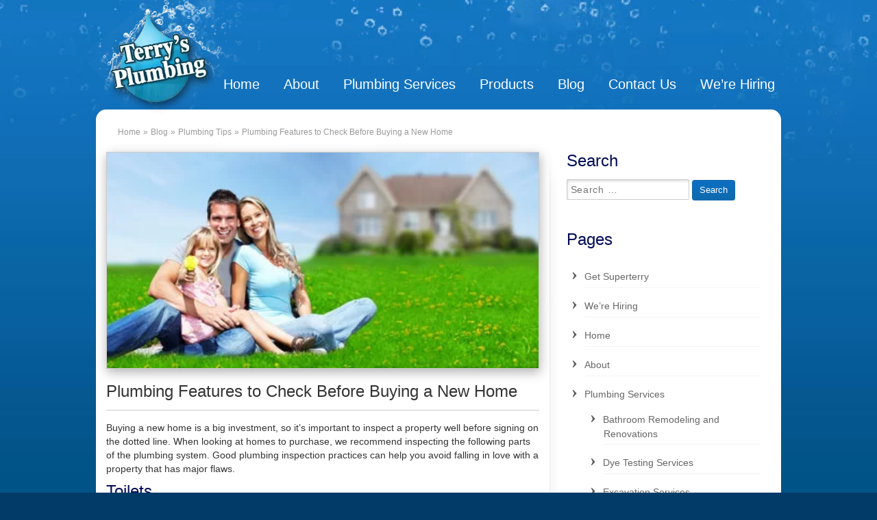

--- FILE ---
content_type: text/html; charset=UTF-8
request_url: https://www.superterry.com/plumbing-features-to-check-before-buying-a-new-home/
body_size: 12453
content:
<!DOCTYPE html>
<html lang="en-US">
  <head><style>img.lazy{min-height:1px}</style><link href="https://www.superterry.com/wp-content/plugins/w3-total-cache/pub/js/lazyload.min.js" as="script">
    <title>Plumbing Features to Check Before Buying a New Home | Terry&#039;s Plumbing</title>
    <meta charset="UTF-8" />
    <meta http-equiv="X-UA-Compatible" content="IE=edge">
		<meta name="viewport" content="width=device-width, initial-scale=1.0">
		<link rel="pingback" href="https://www.superterry.com/xmlrpc.php" />
    
<!-- MapPress Easy Google Maps Version:2.95.3 (https://www.mappresspro.com) -->
<meta name='robots' content='index, follow, max-image-preview:large, max-snippet:-1, max-video-preview:-1' />
	<style>img:is([sizes="auto" i], [sizes^="auto," i]) { contain-intrinsic-size: 3000px 1500px }</style>
	
	<!-- This site is optimized with the Yoast SEO plugin v26.4 - https://yoast.com/wordpress/plugins/seo/ -->
	<title>Plumbing Features to Check Before Buying a New Home | Terry&#039;s Plumbing</title>
	<meta name="description" content="Before you buy a home, it&#039;s a good idea to get the plumbing inspected. These tips will help you check the plumbing in a house you&#039;re thinking about buying." />
	<link rel="canonical" href="https://www.superterry.com/plumbing-features-to-check-before-buying-a-new-home/" />
	<meta name="twitter:label1" content="Written by" />
	<meta name="twitter:data1" content="Jason Mertz" />
	<meta name="twitter:label2" content="Est. reading time" />
	<meta name="twitter:data2" content="3 minutes" />
	<script type="application/ld+json" class="yoast-schema-graph">{"@context":"https://schema.org","@graph":[{"@type":"Article","@id":"https://www.superterry.com/plumbing-features-to-check-before-buying-a-new-home/#article","isPartOf":{"@id":"https://www.superterry.com/plumbing-features-to-check-before-buying-a-new-home/"},"author":{"name":"Jason Mertz","@id":"https://www.superterry.com/#/schema/person/47d8f6b875ce44f234038f26d69781fe"},"headline":"Plumbing Features to Check Before Buying a New Home","datePublished":"2016-09-13T17:00:00+00:00","dateModified":"2017-06-19T03:07:19+00:00","mainEntityOfPage":{"@id":"https://www.superterry.com/plumbing-features-to-check-before-buying-a-new-home/"},"wordCount":594,"publisher":{"@id":"https://www.superterry.com/#organization"},"image":{"@id":"https://www.superterry.com/plumbing-features-to-check-before-buying-a-new-home/#primaryimage"},"thumbnailUrl":"https://www.superterry.com/wp-content/uploads/2016/09/TP-new-homeowners.jpg","articleSection":["Plumbing Tips"],"inLanguage":"en-US"},{"@type":"WebPage","@id":"https://www.superterry.com/plumbing-features-to-check-before-buying-a-new-home/","url":"https://www.superterry.com/plumbing-features-to-check-before-buying-a-new-home/","name":"Plumbing Features to Check Before Buying a New Home | Terry&#039;s Plumbing","isPartOf":{"@id":"https://www.superterry.com/#website"},"primaryImageOfPage":{"@id":"https://www.superterry.com/plumbing-features-to-check-before-buying-a-new-home/#primaryimage"},"image":{"@id":"https://www.superterry.com/plumbing-features-to-check-before-buying-a-new-home/#primaryimage"},"thumbnailUrl":"https://www.superterry.com/wp-content/uploads/2016/09/TP-new-homeowners.jpg","datePublished":"2016-09-13T17:00:00+00:00","dateModified":"2017-06-19T03:07:19+00:00","description":"Before you buy a home, it's a good idea to get the plumbing inspected. These tips will help you check the plumbing in a house you're thinking about buying.","breadcrumb":{"@id":"https://www.superterry.com/plumbing-features-to-check-before-buying-a-new-home/#breadcrumb"},"inLanguage":"en-US","potentialAction":[{"@type":"ReadAction","target":["https://www.superterry.com/plumbing-features-to-check-before-buying-a-new-home/"]}]},{"@type":"ImageObject","inLanguage":"en-US","@id":"https://www.superterry.com/plumbing-features-to-check-before-buying-a-new-home/#primaryimage","url":"https://www.superterry.com/wp-content/uploads/2016/09/TP-new-homeowners.jpg","contentUrl":"https://www.superterry.com/wp-content/uploads/2016/09/TP-new-homeowners.jpg","width":400,"height":200},{"@type":"BreadcrumbList","@id":"https://www.superterry.com/plumbing-features-to-check-before-buying-a-new-home/#breadcrumb","itemListElement":[{"@type":"ListItem","position":1,"name":"Blog","item":"https://www.superterry.com/news/"},{"@type":"ListItem","position":2,"name":"Plumbing Features to Check Before Buying a New Home"}]},{"@type":"WebSite","@id":"https://www.superterry.com/#website","url":"https://www.superterry.com/","name":"Terry&#039;s Plumbing","description":"","publisher":{"@id":"https://www.superterry.com/#organization"},"potentialAction":[{"@type":"SearchAction","target":{"@type":"EntryPoint","urlTemplate":"https://www.superterry.com/?s={search_term_string}"},"query-input":{"@type":"PropertyValueSpecification","valueRequired":true,"valueName":"search_term_string"}}],"inLanguage":"en-US"},{"@type":"Organization","@id":"https://www.superterry.com/#organization","name":"Terry's Plumbing Inc.","url":"https://www.superterry.com/","logo":{"@type":"ImageObject","inLanguage":"en-US","@id":"https://www.superterry.com/#/schema/logo/image/","url":"https://www.superterry.com/wp-content/uploads/2015/03/Terrys-Plumbing-Logo2.png","contentUrl":"https://www.superterry.com/wp-content/uploads/2015/03/Terrys-Plumbing-Logo2.png","width":322,"height":202,"caption":"Terry's Plumbing Inc."},"image":{"@id":"https://www.superterry.com/#/schema/logo/image/"},"sameAs":["https://www.facebook.com/Superterry11","https://x.com/superterrypgh"]},{"@type":"Person","@id":"https://www.superterry.com/#/schema/person/47d8f6b875ce44f234038f26d69781fe","name":"Jason Mertz","image":{"@type":"ImageObject","inLanguage":"en-US","@id":"https://www.superterry.com/#/schema/person/image/","url":"https://secure.gravatar.com/avatar/3fde909c5c5b9f4306c7187372075a8821e37d214fc5840262950bd24806e287?s=96&d=mm&r=g","contentUrl":"https://secure.gravatar.com/avatar/3fde909c5c5b9f4306c7187372075a8821e37d214fc5840262950bd24806e287?s=96&d=mm&r=g","caption":"Jason Mertz"},"sameAs":["https://www.superterry.com"],"url":"https://www.superterry.com/author/jason-mertz/"}]}</script>
	<!-- / Yoast SEO plugin. -->


<link rel='dns-prefetch' href='//maxcdn.bootstrapcdn.com' />
<link rel="alternate" type="application/rss+xml" title="Terry&#039;s Plumbing &raquo; Feed" href="https://www.superterry.com/feed/" />
<link rel="alternate" type="application/rss+xml" title="Terry&#039;s Plumbing &raquo; Comments Feed" href="https://www.superterry.com/comments/feed/" />
<script type="text/javascript" id="wpp-js" src="https://www.superterry.com/wp-content/plugins/wordpress-popular-posts/assets/js/wpp.min.js?ver=7.3.6" data-sampling="0" data-sampling-rate="100" data-api-url="https://www.superterry.com/wp-json/wordpress-popular-posts" data-post-id="1820" data-token="b4fd0e3d07" data-lang="0" data-debug="0"></script>
		<!-- This site uses the Google Analytics by MonsterInsights plugin v9.10.0 - Using Analytics tracking - https://www.monsterinsights.com/ -->
		<!-- Note: MonsterInsights is not currently configured on this site. The site owner needs to authenticate with Google Analytics in the MonsterInsights settings panel. -->
					<!-- No tracking code set -->
				<!-- / Google Analytics by MonsterInsights -->
		<script type="text/javascript">
/* <![CDATA[ */
window._wpemojiSettings = {"baseUrl":"https:\/\/s.w.org\/images\/core\/emoji\/16.0.1\/72x72\/","ext":".png","svgUrl":"https:\/\/s.w.org\/images\/core\/emoji\/16.0.1\/svg\/","svgExt":".svg","source":{"concatemoji":"https:\/\/www.superterry.com\/wp-includes\/js\/wp-emoji-release.min.js?ver=6.8.3"}};
/*! This file is auto-generated */
!function(s,n){var o,i,e;function c(e){try{var t={supportTests:e,timestamp:(new Date).valueOf()};sessionStorage.setItem(o,JSON.stringify(t))}catch(e){}}function p(e,t,n){e.clearRect(0,0,e.canvas.width,e.canvas.height),e.fillText(t,0,0);var t=new Uint32Array(e.getImageData(0,0,e.canvas.width,e.canvas.height).data),a=(e.clearRect(0,0,e.canvas.width,e.canvas.height),e.fillText(n,0,0),new Uint32Array(e.getImageData(0,0,e.canvas.width,e.canvas.height).data));return t.every(function(e,t){return e===a[t]})}function u(e,t){e.clearRect(0,0,e.canvas.width,e.canvas.height),e.fillText(t,0,0);for(var n=e.getImageData(16,16,1,1),a=0;a<n.data.length;a++)if(0!==n.data[a])return!1;return!0}function f(e,t,n,a){switch(t){case"flag":return n(e,"\ud83c\udff3\ufe0f\u200d\u26a7\ufe0f","\ud83c\udff3\ufe0f\u200b\u26a7\ufe0f")?!1:!n(e,"\ud83c\udde8\ud83c\uddf6","\ud83c\udde8\u200b\ud83c\uddf6")&&!n(e,"\ud83c\udff4\udb40\udc67\udb40\udc62\udb40\udc65\udb40\udc6e\udb40\udc67\udb40\udc7f","\ud83c\udff4\u200b\udb40\udc67\u200b\udb40\udc62\u200b\udb40\udc65\u200b\udb40\udc6e\u200b\udb40\udc67\u200b\udb40\udc7f");case"emoji":return!a(e,"\ud83e\udedf")}return!1}function g(e,t,n,a){var r="undefined"!=typeof WorkerGlobalScope&&self instanceof WorkerGlobalScope?new OffscreenCanvas(300,150):s.createElement("canvas"),o=r.getContext("2d",{willReadFrequently:!0}),i=(o.textBaseline="top",o.font="600 32px Arial",{});return e.forEach(function(e){i[e]=t(o,e,n,a)}),i}function t(e){var t=s.createElement("script");t.src=e,t.defer=!0,s.head.appendChild(t)}"undefined"!=typeof Promise&&(o="wpEmojiSettingsSupports",i=["flag","emoji"],n.supports={everything:!0,everythingExceptFlag:!0},e=new Promise(function(e){s.addEventListener("DOMContentLoaded",e,{once:!0})}),new Promise(function(t){var n=function(){try{var e=JSON.parse(sessionStorage.getItem(o));if("object"==typeof e&&"number"==typeof e.timestamp&&(new Date).valueOf()<e.timestamp+604800&&"object"==typeof e.supportTests)return e.supportTests}catch(e){}return null}();if(!n){if("undefined"!=typeof Worker&&"undefined"!=typeof OffscreenCanvas&&"undefined"!=typeof URL&&URL.createObjectURL&&"undefined"!=typeof Blob)try{var e="postMessage("+g.toString()+"("+[JSON.stringify(i),f.toString(),p.toString(),u.toString()].join(",")+"));",a=new Blob([e],{type:"text/javascript"}),r=new Worker(URL.createObjectURL(a),{name:"wpTestEmojiSupports"});return void(r.onmessage=function(e){c(n=e.data),r.terminate(),t(n)})}catch(e){}c(n=g(i,f,p,u))}t(n)}).then(function(e){for(var t in e)n.supports[t]=e[t],n.supports.everything=n.supports.everything&&n.supports[t],"flag"!==t&&(n.supports.everythingExceptFlag=n.supports.everythingExceptFlag&&n.supports[t]);n.supports.everythingExceptFlag=n.supports.everythingExceptFlag&&!n.supports.flag,n.DOMReady=!1,n.readyCallback=function(){n.DOMReady=!0}}).then(function(){return e}).then(function(){var e;n.supports.everything||(n.readyCallback(),(e=n.source||{}).concatemoji?t(e.concatemoji):e.wpemoji&&e.twemoji&&(t(e.twemoji),t(e.wpemoji)))}))}((window,document),window._wpemojiSettings);
/* ]]> */
</script>
<link rel='stylesheet' id='responsive_block_editor_addons-style-css-css' href='https://www.superterry.com/wp-content/plugins/responsive-block-editor-addons/dist/responsive-block-editor-addons-style.css?ver=1761909380' type='text/css' media='all' />
<link rel='stylesheet' id='bootstrap-style-css' href='https://www.superterry.com/wp-content/themes/terryplumbing/css/bootstrap.min.css?ver=6.8.3' type='text/css' media='all' />
<link rel='stylesheet' id='font-awesome-style-css' href='https://maxcdn.bootstrapcdn.com/font-awesome/4.7.0/css/font-awesome.min.css?ver=6.8.3' type='text/css' media='all' />
<link rel='stylesheet' id='main-style-css' href='https://www.superterry.com/wp-content/themes/terryplumbing/style.css?ver=6.8.3' type='text/css' media='all' />
<style id='wp-emoji-styles-inline-css' type='text/css'>

	img.wp-smiley, img.emoji {
		display: inline !important;
		border: none !important;
		box-shadow: none !important;
		height: 1em !important;
		width: 1em !important;
		margin: 0 0.07em !important;
		vertical-align: -0.1em !important;
		background: none !important;
		padding: 0 !important;
	}
</style>
<link rel='stylesheet' id='wp-block-library-css' href='https://www.superterry.com/wp-includes/css/dist/block-library/style.min.css?ver=6.8.3' type='text/css' media='all' />
<style id='classic-theme-styles-inline-css' type='text/css'>
/*! This file is auto-generated */
.wp-block-button__link{color:#fff;background-color:#32373c;border-radius:9999px;box-shadow:none;text-decoration:none;padding:calc(.667em + 2px) calc(1.333em + 2px);font-size:1.125em}.wp-block-file__button{background:#32373c;color:#fff;text-decoration:none}
</style>
<link rel='stylesheet' id='mappress-leaflet-css' href='https://www.superterry.com/wp-content/plugins/mappress-google-maps-for-wordpress/lib/leaflet/leaflet.css?ver=1.7.1' type='text/css' media='all' />
<link rel='stylesheet' id='mappress-css' href='https://www.superterry.com/wp-content/plugins/mappress-google-maps-for-wordpress/css/mappress.css?ver=2.95.3' type='text/css' media='all' />
<link rel='stylesheet' id='animation.css-css' href='https://www.superterry.com/wp-content/plugins/responsive-block-editor-addons/dist/css/animation.css?ver=1761909380' type='text/css' media='all' />
<link rel='stylesheet' id='dashicons-css' href='https://www.superterry.com/wp-includes/css/dashicons.min.css?ver=6.8.3' type='text/css' media='all' />
<style id='global-styles-inline-css' type='text/css'>
:root{--wp--preset--aspect-ratio--square: 1;--wp--preset--aspect-ratio--4-3: 4/3;--wp--preset--aspect-ratio--3-4: 3/4;--wp--preset--aspect-ratio--3-2: 3/2;--wp--preset--aspect-ratio--2-3: 2/3;--wp--preset--aspect-ratio--16-9: 16/9;--wp--preset--aspect-ratio--9-16: 9/16;--wp--preset--color--black: #000000;--wp--preset--color--cyan-bluish-gray: #abb8c3;--wp--preset--color--white: #ffffff;--wp--preset--color--pale-pink: #f78da7;--wp--preset--color--vivid-red: #cf2e2e;--wp--preset--color--luminous-vivid-orange: #ff6900;--wp--preset--color--luminous-vivid-amber: #fcb900;--wp--preset--color--light-green-cyan: #7bdcb5;--wp--preset--color--vivid-green-cyan: #00d084;--wp--preset--color--pale-cyan-blue: #8ed1fc;--wp--preset--color--vivid-cyan-blue: #0693e3;--wp--preset--color--vivid-purple: #9b51e0;--wp--preset--gradient--vivid-cyan-blue-to-vivid-purple: linear-gradient(135deg,rgba(6,147,227,1) 0%,rgb(155,81,224) 100%);--wp--preset--gradient--light-green-cyan-to-vivid-green-cyan: linear-gradient(135deg,rgb(122,220,180) 0%,rgb(0,208,130) 100%);--wp--preset--gradient--luminous-vivid-amber-to-luminous-vivid-orange: linear-gradient(135deg,rgba(252,185,0,1) 0%,rgba(255,105,0,1) 100%);--wp--preset--gradient--luminous-vivid-orange-to-vivid-red: linear-gradient(135deg,rgba(255,105,0,1) 0%,rgb(207,46,46) 100%);--wp--preset--gradient--very-light-gray-to-cyan-bluish-gray: linear-gradient(135deg,rgb(238,238,238) 0%,rgb(169,184,195) 100%);--wp--preset--gradient--cool-to-warm-spectrum: linear-gradient(135deg,rgb(74,234,220) 0%,rgb(151,120,209) 20%,rgb(207,42,186) 40%,rgb(238,44,130) 60%,rgb(251,105,98) 80%,rgb(254,248,76) 100%);--wp--preset--gradient--blush-light-purple: linear-gradient(135deg,rgb(255,206,236) 0%,rgb(152,150,240) 100%);--wp--preset--gradient--blush-bordeaux: linear-gradient(135deg,rgb(254,205,165) 0%,rgb(254,45,45) 50%,rgb(107,0,62) 100%);--wp--preset--gradient--luminous-dusk: linear-gradient(135deg,rgb(255,203,112) 0%,rgb(199,81,192) 50%,rgb(65,88,208) 100%);--wp--preset--gradient--pale-ocean: linear-gradient(135deg,rgb(255,245,203) 0%,rgb(182,227,212) 50%,rgb(51,167,181) 100%);--wp--preset--gradient--electric-grass: linear-gradient(135deg,rgb(202,248,128) 0%,rgb(113,206,126) 100%);--wp--preset--gradient--midnight: linear-gradient(135deg,rgb(2,3,129) 0%,rgb(40,116,252) 100%);--wp--preset--font-size--small: 13px;--wp--preset--font-size--medium: 20px;--wp--preset--font-size--large: 36px;--wp--preset--font-size--x-large: 42px;--wp--preset--spacing--20: 0.44rem;--wp--preset--spacing--30: 0.67rem;--wp--preset--spacing--40: 1rem;--wp--preset--spacing--50: 1.5rem;--wp--preset--spacing--60: 2.25rem;--wp--preset--spacing--70: 3.38rem;--wp--preset--spacing--80: 5.06rem;--wp--preset--shadow--natural: 6px 6px 9px rgba(0, 0, 0, 0.2);--wp--preset--shadow--deep: 12px 12px 50px rgba(0, 0, 0, 0.4);--wp--preset--shadow--sharp: 6px 6px 0px rgba(0, 0, 0, 0.2);--wp--preset--shadow--outlined: 6px 6px 0px -3px rgba(255, 255, 255, 1), 6px 6px rgba(0, 0, 0, 1);--wp--preset--shadow--crisp: 6px 6px 0px rgba(0, 0, 0, 1);}:where(.is-layout-flex){gap: 0.5em;}:where(.is-layout-grid){gap: 0.5em;}body .is-layout-flex{display: flex;}.is-layout-flex{flex-wrap: wrap;align-items: center;}.is-layout-flex > :is(*, div){margin: 0;}body .is-layout-grid{display: grid;}.is-layout-grid > :is(*, div){margin: 0;}:where(.wp-block-columns.is-layout-flex){gap: 2em;}:where(.wp-block-columns.is-layout-grid){gap: 2em;}:where(.wp-block-post-template.is-layout-flex){gap: 1.25em;}:where(.wp-block-post-template.is-layout-grid){gap: 1.25em;}.has-black-color{color: var(--wp--preset--color--black) !important;}.has-cyan-bluish-gray-color{color: var(--wp--preset--color--cyan-bluish-gray) !important;}.has-white-color{color: var(--wp--preset--color--white) !important;}.has-pale-pink-color{color: var(--wp--preset--color--pale-pink) !important;}.has-vivid-red-color{color: var(--wp--preset--color--vivid-red) !important;}.has-luminous-vivid-orange-color{color: var(--wp--preset--color--luminous-vivid-orange) !important;}.has-luminous-vivid-amber-color{color: var(--wp--preset--color--luminous-vivid-amber) !important;}.has-light-green-cyan-color{color: var(--wp--preset--color--light-green-cyan) !important;}.has-vivid-green-cyan-color{color: var(--wp--preset--color--vivid-green-cyan) !important;}.has-pale-cyan-blue-color{color: var(--wp--preset--color--pale-cyan-blue) !important;}.has-vivid-cyan-blue-color{color: var(--wp--preset--color--vivid-cyan-blue) !important;}.has-vivid-purple-color{color: var(--wp--preset--color--vivid-purple) !important;}.has-black-background-color{background-color: var(--wp--preset--color--black) !important;}.has-cyan-bluish-gray-background-color{background-color: var(--wp--preset--color--cyan-bluish-gray) !important;}.has-white-background-color{background-color: var(--wp--preset--color--white) !important;}.has-pale-pink-background-color{background-color: var(--wp--preset--color--pale-pink) !important;}.has-vivid-red-background-color{background-color: var(--wp--preset--color--vivid-red) !important;}.has-luminous-vivid-orange-background-color{background-color: var(--wp--preset--color--luminous-vivid-orange) !important;}.has-luminous-vivid-amber-background-color{background-color: var(--wp--preset--color--luminous-vivid-amber) !important;}.has-light-green-cyan-background-color{background-color: var(--wp--preset--color--light-green-cyan) !important;}.has-vivid-green-cyan-background-color{background-color: var(--wp--preset--color--vivid-green-cyan) !important;}.has-pale-cyan-blue-background-color{background-color: var(--wp--preset--color--pale-cyan-blue) !important;}.has-vivid-cyan-blue-background-color{background-color: var(--wp--preset--color--vivid-cyan-blue) !important;}.has-vivid-purple-background-color{background-color: var(--wp--preset--color--vivid-purple) !important;}.has-black-border-color{border-color: var(--wp--preset--color--black) !important;}.has-cyan-bluish-gray-border-color{border-color: var(--wp--preset--color--cyan-bluish-gray) !important;}.has-white-border-color{border-color: var(--wp--preset--color--white) !important;}.has-pale-pink-border-color{border-color: var(--wp--preset--color--pale-pink) !important;}.has-vivid-red-border-color{border-color: var(--wp--preset--color--vivid-red) !important;}.has-luminous-vivid-orange-border-color{border-color: var(--wp--preset--color--luminous-vivid-orange) !important;}.has-luminous-vivid-amber-border-color{border-color: var(--wp--preset--color--luminous-vivid-amber) !important;}.has-light-green-cyan-border-color{border-color: var(--wp--preset--color--light-green-cyan) !important;}.has-vivid-green-cyan-border-color{border-color: var(--wp--preset--color--vivid-green-cyan) !important;}.has-pale-cyan-blue-border-color{border-color: var(--wp--preset--color--pale-cyan-blue) !important;}.has-vivid-cyan-blue-border-color{border-color: var(--wp--preset--color--vivid-cyan-blue) !important;}.has-vivid-purple-border-color{border-color: var(--wp--preset--color--vivid-purple) !important;}.has-vivid-cyan-blue-to-vivid-purple-gradient-background{background: var(--wp--preset--gradient--vivid-cyan-blue-to-vivid-purple) !important;}.has-light-green-cyan-to-vivid-green-cyan-gradient-background{background: var(--wp--preset--gradient--light-green-cyan-to-vivid-green-cyan) !important;}.has-luminous-vivid-amber-to-luminous-vivid-orange-gradient-background{background: var(--wp--preset--gradient--luminous-vivid-amber-to-luminous-vivid-orange) !important;}.has-luminous-vivid-orange-to-vivid-red-gradient-background{background: var(--wp--preset--gradient--luminous-vivid-orange-to-vivid-red) !important;}.has-very-light-gray-to-cyan-bluish-gray-gradient-background{background: var(--wp--preset--gradient--very-light-gray-to-cyan-bluish-gray) !important;}.has-cool-to-warm-spectrum-gradient-background{background: var(--wp--preset--gradient--cool-to-warm-spectrum) !important;}.has-blush-light-purple-gradient-background{background: var(--wp--preset--gradient--blush-light-purple) !important;}.has-blush-bordeaux-gradient-background{background: var(--wp--preset--gradient--blush-bordeaux) !important;}.has-luminous-dusk-gradient-background{background: var(--wp--preset--gradient--luminous-dusk) !important;}.has-pale-ocean-gradient-background{background: var(--wp--preset--gradient--pale-ocean) !important;}.has-electric-grass-gradient-background{background: var(--wp--preset--gradient--electric-grass) !important;}.has-midnight-gradient-background{background: var(--wp--preset--gradient--midnight) !important;}.has-small-font-size{font-size: var(--wp--preset--font-size--small) !important;}.has-medium-font-size{font-size: var(--wp--preset--font-size--medium) !important;}.has-large-font-size{font-size: var(--wp--preset--font-size--large) !important;}.has-x-large-font-size{font-size: var(--wp--preset--font-size--x-large) !important;}
:where(.wp-block-post-template.is-layout-flex){gap: 1.25em;}:where(.wp-block-post-template.is-layout-grid){gap: 1.25em;}
:where(.wp-block-columns.is-layout-flex){gap: 2em;}:where(.wp-block-columns.is-layout-grid){gap: 2em;}
:root :where(.wp-block-pullquote){font-size: 1.5em;line-height: 1.6;}
</style>
<link rel='stylesheet' id='wordpress-popular-posts-css-css' href='https://www.superterry.com/wp-content/plugins/wordpress-popular-posts/assets/css/wpp.css?ver=7.3.6' type='text/css' media='all' />
<link rel='stylesheet' id='recent-posts-widget-with-thumbnails-public-style-css' href='https://www.superterry.com/wp-content/plugins/recent-posts-widget-with-thumbnails/public.css?ver=7.1.1' type='text/css' media='all' />
<link rel='stylesheet' id='wp-pagenavi-css' href='https://www.superterry.com/wp-content/plugins/wp-pagenavi/pagenavi-css.css?ver=2.70' type='text/css' media='all' />
<script type="text/javascript" src="https://www.superterry.com/wp-includes/js/jquery/jquery.min.js?ver=3.7.1" id="jquery-core-js"></script>
<script type="text/javascript" src="https://www.superterry.com/wp-includes/js/jquery/jquery-migrate.min.js?ver=3.4.1" id="jquery-migrate-js"></script>
<link rel="https://api.w.org/" href="https://www.superterry.com/wp-json/" /><link rel="alternate" title="JSON" type="application/json" href="https://www.superterry.com/wp-json/wp/v2/posts/1820" /><link rel="EditURI" type="application/rsd+xml" title="RSD" href="https://www.superterry.com/xmlrpc.php?rsd" />
<meta name="generator" content="WordPress 6.8.3" />
<link rel='shortlink' href='https://www.superterry.com/?p=1820' />
<link rel="alternate" title="oEmbed (JSON)" type="application/json+oembed" href="https://www.superterry.com/wp-json/oembed/1.0/embed?url=https%3A%2F%2Fwww.superterry.com%2Fplumbing-features-to-check-before-buying-a-new-home%2F" />
<link rel="alternate" title="oEmbed (XML)" type="text/xml+oembed" href="https://www.superterry.com/wp-json/oembed/1.0/embed?url=https%3A%2F%2Fwww.superterry.com%2Fplumbing-features-to-check-before-buying-a-new-home%2F&#038;format=xml" />
<!-- Google tag (gtag.js) -->
<script async src="https://www.googletagmanager.com/gtag/js?id=AW-11418135674"></script>
<script>
  window.dataLayer = window.dataLayer || [];
  function gtag(){dataLayer.push(arguments);}
  gtag('js', new Date());

  gtag('config', 'AW-11418135674');
</script>
<!-- Google tag (gtag.js) -->
<script async src="https://www.googletagmanager.com/gtag/js?id=G-LP2JX7FGHZ"></script>
<script>
  window.dataLayer = window.dataLayer || [];
  function gtag(){dataLayer.push(arguments);}
  gtag('js', new Date());

  gtag('config', 'G-LP2JX7FGHZ');
</script>            <style id="wpp-loading-animation-styles">@-webkit-keyframes bgslide{from{background-position-x:0}to{background-position-x:-200%}}@keyframes bgslide{from{background-position-x:0}to{background-position-x:-200%}}.wpp-widget-block-placeholder,.wpp-shortcode-placeholder{margin:0 auto;width:60px;height:3px;background:#dd3737;background:linear-gradient(90deg,#dd3737 0%,#571313 10%,#dd3737 100%);background-size:200% auto;border-radius:3px;-webkit-animation:bgslide 1s infinite linear;animation:bgslide 1s infinite linear}</style>
            <link rel="preconnect" href="https://fonts.googleapis.com">
<link rel="preconnect" href="https://fonts.gstatic.com" crossorigin>
<link href="https://fonts.googleapis.com/css2?family=Poppins:ital,wght@0,100;0,200;0,300;0,400;0,500;0,600;0,700;0,900;1,100;1,200;1,300;1,400;1,500;1,600;1,700;1,800;1,900&family=Roboto:ital,wght@0,100;0,400;0,500;0,700;1,100;1,300;1,400;1,500&display=swap" rel="stylesheet">
<!-- This block is generated with the Responsive Blocks Library Plugin v2.1 (Responsive Gutenberg Blocks Library 2.1.4) - https://cyberchimps.com/responsive-blocks/ -->

	</head>

  <body class="wp-singular post-template post-template-blog post-template-blog-php single single-post postid-1820 single-format-standard wp-theme-terryplumbing">
      <div class="navbar-header">
        <button type="button" class="navbar-toggle collapsed" data-toggle="collapse" data-target=".navbar-collapse">
          <span class="icon-bar"></span>
          <span class="icon-bar"></span>
          <span class="icon-bar"></span>
        </button>
        <a class="navbar-brand" href="https://www.superterry.com"><img class="lazy" src="data:image/svg+xml,%3Csvg%20xmlns='http://www.w3.org/2000/svg'%20viewBox='0%200%201%201'%3E%3C/svg%3E" data-src="/wp-content/uploads/2012/11/tp-logo.png" alt="Terry&#039;s Plumbing"/></a>
        <a class="number visible-xs" href="tel:+14123649114">(412) 364-9114</a>
      </div>
    <nav class="navbar navbar-default" role="navigation">
              <div class="container">
            <!-- Collect the nav links, forms, and other content for toggling -->
      <div class="collapse navbar-collapse">
       <ul id="menu-menu-main" class="nav navbar-nav"><li id="menu-item-113" class="menu-item menu-item-type-post_type menu-item-object-page menu-item-home menu-item-113"><a href="https://www.superterry.com/">Home</a></li>
<li id="menu-item-115" class="menu-item menu-item-type-post_type menu-item-object-page menu-item-115"><a href="https://www.superterry.com/about/">About</a></li>
<li id="menu-item-116" class="menu-item menu-item-type-post_type menu-item-object-page menu-item-has-children dropdown menu-item-116"><a href="https://www.superterry.com/services/" class="dropdown-toggle" data-toggle="dropdown">Plumbing Services </a>
<ul class="dropdown-menu">
	<li id="menu-item-117" class="menu-item menu-item-type-post_type menu-item-object-page menu-item-117"><a href="https://www.superterry.com/services/bathroom-remodeling/">Bathroom Remodeling and Renovations</a></li>
	<li id="menu-item-118" class="menu-item menu-item-type-post_type menu-item-object-page menu-item-118"><a href="https://www.superterry.com/services/dye-testing/">Dye Testing Services</a></li>
	<li id="menu-item-119" class="menu-item menu-item-type-post_type menu-item-object-page menu-item-119"><a href="https://www.superterry.com/services/excavation/">Excavation Services</a></li>
	<li id="menu-item-120" class="menu-item menu-item-type-post_type menu-item-object-page menu-item-120"><a href="https://www.superterry.com/services/hydro-jetting/">Hydro-Jetting Services</a></li>
	<li id="menu-item-121" class="menu-item menu-item-type-post_type menu-item-object-page menu-item-121"><a href="https://www.superterry.com/services/line-replacement/">Sewer Line Repair and Replacement</a></li>
	<li id="menu-item-122" class="menu-item menu-item-type-post_type menu-item-object-page menu-item-122"><a href="https://www.superterry.com/services/plumbing/">Plumbing Repair Services</a></li>
	<li id="menu-item-123" class="menu-item menu-item-type-post_type menu-item-object-page menu-item-123"><a href="https://www.superterry.com/services/sewer-cleaning/">Sewer Cleaning Services</a></li>
</ul>
</li>
<li id="menu-item-124" class="menu-item menu-item-type-post_type menu-item-object-page menu-item-has-children dropdown menu-item-124"><a href="https://www.superterry.com/products/" class="dropdown-toggle" data-toggle="dropdown">Products </a>
<ul class="dropdown-menu">
	<li id="menu-item-125" class="menu-item menu-item-type-post_type menu-item-object-page menu-item-125"><a href="https://www.superterry.com/products/faucets/">Faucets</a></li>
	<li id="menu-item-126" class="menu-item menu-item-type-post_type menu-item-object-page menu-item-126"><a href="https://www.superterry.com/products/household-disposers/">Household Disposers</a></li>
	<li id="menu-item-127" class="menu-item menu-item-type-post_type menu-item-object-page menu-item-127"><a href="https://www.superterry.com/products/toilets/">Toilets</a></li>
	<li id="menu-item-128" class="menu-item menu-item-type-post_type menu-item-object-page menu-item-128"><a href="https://www.superterry.com/products/water-heaters/">Water Heaters</a></li>
</ul>
</li>
<li id="menu-item-129" class="menu-item menu-item-type-post_type menu-item-object-page current_page_parent menu-item-129"><a href="https://www.superterry.com/news/">Blog</a></li>
<li id="menu-item-130" class="menu-item menu-item-type-post_type menu-item-object-page menu-item-130"><a href="https://www.superterry.com/contact/">Contact Us</a></li>
<li id="menu-item-3400" class="menu-item menu-item-type-post_type menu-item-object-page menu-item-3400"><a href="https://www.superterry.com/hiring/">We’re Hiring</a></li>
</ul>      </div><!-- /.navbar-collapse -->
      <!-- Brand and toggle get grouped for better mobile display -->
              </div>
          </nav><div class="row">
	<section id="inside-content">
	<div class="container">
		<ul id="breadcrumbs" class="breadcrumb"><li class="item-home"><a class="bread-link bread-home" href="https://www.superterry.com" title="Home">Home</a></li><li class="separator separator-home"> » </li><li class="blog-breadcrumb"><a href="https://www.superterry.com/news/">Blog</a></li><li class="separator"> » </li><li class="item-cat"><a href="https://www.superterry.com/category/plumbing-tips/">Plumbing Tips</a></li><li class="separator"> » </li><li class="item-current item-1820"><span class="bread-current bread-1820" title="Plumbing Features to Check Before Buying a New Home">Plumbing Features to Check Before Buying a New Home</span></li></ul>		<div class="col-md-8">
				   			<div id="post-1820" class="post-1820 post type-post status-publish format-standard has-post-thumbnail hentry category-plumbing-tips">
				<a href="https://www.superterry.com/plumbing-features-to-check-before-buying-a-new-home/"><img width="400" height="200" src="data:image/svg+xml,%3Csvg%20xmlns='http://www.w3.org/2000/svg'%20viewBox='0%200%20400%20200'%3E%3C/svg%3E" data-src="https://www.superterry.com/wp-content/uploads/2016/09/TP-new-homeowners.jpg" class="attachment-500x500 size-500x500 wp-post-image lazy" alt="" decoding="async" fetchpriority="high" data-srcset="https://www.superterry.com/wp-content/uploads/2016/09/TP-new-homeowners.jpg 400w, https://www.superterry.com/wp-content/uploads/2016/09/TP-new-homeowners-300x150.jpg 300w" data-sizes="(max-width: 400px) 100vw, 400px" /></a>
				<h2><a href="https://www.superterry.com/plumbing-features-to-check-before-buying-a-new-home/">Plumbing Features to Check Before Buying a New Home</a></h2><hr>
				<p>Buying a new home is a big investment, so it&#8217;s important to inspect a property well before signing on the dotted line. When looking at homes to purchase, we recommend inspecting the following parts of the plumbing system. Good plumbing inspection practices can help you avoid falling in love with a property that has major flaws.</p>
<h3>Toilets</h3>
<p>Toilets have a way of developing problems like leaks and clogs over time. You can determine whether or not a home&#8217;s toilets are functional and in good condition by doing the following:</p>
<ul>
<li><strong>Flush the toilet.</strong> When a toilet is flushed, the water should swirl quickly down the drain until the bowl is empty of water, then the water should refill the bowl to a standard level of water.</li>
<li><strong>Sit on the toilet to see if it is unstable.</strong> Instability in a toilet is an indication that the wax ring around the toilet&#8217;s base has deteriorated. Wax rings are easy to replace, but an active leak can cause wood rot and mold in the sub floor. If the leak has been going on long enough, the repairs for this kind of damage could be expensive.</li>
<li><strong>Inspect the area around the toilet.</strong> To determine once and for all whether or not a toilet has a leak around the wax ring, check the area around the base of the toilet for discoloration and warped floorboards. If you see signs of damage , talk to your realtor about having the area around the toilet professionally inspected. If there is damage, have your realtor negotiate a deal with the homeowners.</li>
</ul>
<h3>Water Heater<a href="https://www.superterry.com/wp-content/uploads/2016/03/rsz_water_heater.jpg"><img decoding="async" class="size-medium wp-image-1618 alignright lazy" src="data:image/svg+xml,%3Csvg%20xmlns='http://www.w3.org/2000/svg'%20viewBox='0%200%20200%20300'%3E%3C/svg%3E" data-src="https://www.superterry.com/wp-content/uploads/2016/03/rsz_water_heater-200x300.jpg" alt="" width="200" height="300" data-srcset="https://www.superterry.com/wp-content/uploads/2016/03/rsz_water_heater-200x300.jpg 200w, https://www.superterry.com/wp-content/uploads/2016/03/rsz_water_heater.jpg 500w" data-sizes="(max-width: 200px) 100vw, 200px" /></a></h3>
<p>Water heaters have a service life of about 10 years. When they get older, they&#8217;ll start to show signs of wear and tear. The most obvious sign that a water heater is reaching the end of its rope is a puddle of water beneath the tank. It&#8217;s unlikely that you&#8217;ll see the water heater leaking when you&#8217;re inspecting the home, however, there may be other signs of deterioration that you can detect. Look for the following:</p>
<ul>
<li>Scale buildup on the outside of the water heater.</li>
<li>Rust on the outside of the water heater.</li>
<li>Signs of smoke or soot on the tank&#8217;s exterior.</li>
</ul>
<p>All of these are signs that a water heater is having trouble and may need to be replaced soon.</p>
<h3>Water Hardness</h3>
<p>Hard water can create trouble in a variety of ways. Hard water causes stains and scale buildup on fixtures. Hard water can also make cleaning the dishes and windows difficult. What&#8217;s worse, if hard water goes untreated, it can lead to scale buildup inside the plumbing. Over time, this can destroy the water pressure and lead to clogs in the pipes.</p>
<p>The best way to determine whether or not a home has hard water is to simply check the exterior of the fixtures for signs of scale buildup. If you find signs of scale buildup, try to negotiate a water softener into the purchase of the home, or ask for a reduced price. Remember that hard water can damage the inside of a home&#8217;s pipes, so have the home&#8217;s plumbing professionally inspected if you see signs that hard water has taken its toll.</p>
<h3>Contact Terry&#8217;s Plumbing</h3>
<p>At Terry&#8217;s Plumbing we help homeowners take care of their plumbing. We can also help home buyers determine whether or not a home&#8217;s plumbing is sound. To find out more about getting a home inspected, <a href="https://www.superterry.com/contact/">contact us today</a> at (412) 364-9114.</p>
			</div>
					   
		
				<div class="col-md-6 widget recent-posts-widget-with-thumbnails">
<div id="rpwwt-recent-posts-widget-with-thumbnails-3" class="rpwwt-widget">
<h3 class="widget-title">Recent Posts</h3>
	<ul>
		<li><a href="https://www.superterry.com/how-often-you-should-clean-your-septic-tank/"><img width="75" height="75" src="data:image/svg+xml,%3Csvg%20xmlns='http://www.w3.org/2000/svg'%20viewBox='0%200%2075%2075'%3E%3C/svg%3E" data-src="https://www.superterry.com/wp-content/uploads/2025/06/AdobeStock_550983480-150x150.jpeg" class="attachment-75x75 size-75x75 wp-post-image lazy" alt="How Often you Should Clean your Septic Tank How Often you Should Clean your Septic Tank" decoding="async" /><span class="rpwwt-post-title">How Often you Should Clean your Septic Tank</span></a><div class="rpwwt-post-date">October 23, 2025</div></li>
		<li><a href="https://www.superterry.com/how-to-replace-a-toilet-shut-off-valve/"><img width="75" height="75" src="data:image/svg+xml,%3Csvg%20xmlns='http://www.w3.org/2000/svg'%20viewBox='0%200%2075%2075'%3E%3C/svg%3E" data-src="https://www.superterry.com/wp-content/uploads/2022/02/AdobeStock_336300961-150x150.jpeg" class="attachment-75x75 size-75x75 wp-post-image lazy" alt="How to Replace a Toilet Shut-Off Valve" decoding="async" /><span class="rpwwt-post-title">How to Replace a Toilet Shut-Off Valve</span></a><div class="rpwwt-post-date">October 16, 2025</div></li>
		<li><a href="https://www.superterry.com/power-flushing-what-homeowners-need-to-know-about-hydrojetting/"><img width="75" height="68" src="data:image/svg+xml,%3Csvg%20xmlns='http://www.w3.org/2000/svg'%20viewBox='0%200%2075%2068'%3E%3C/svg%3E" data-src="https://www.superterry.com/wp-content/uploads/2014/07/Hydro-Jetting-150x135.jpg" class="attachment-75x75 size-75x75 wp-post-image lazy" alt="Power Flushing: What Homeowners Need to Know About Hydrojetting" decoding="async" /><span class="rpwwt-post-title">Power Flushing: What Homeowners Need to Know About Hydrojetting</span></a><div class="rpwwt-post-date">October 9, 2025</div></li>
	</ul>
</div><!-- .rpwwt-widget -->
</div><div class="col-md-6 widget widget_block"><p><h2>Popular Posts</h2><ul class="wpp-list">
<li class=""><a href="https://www.superterry.com/hiring-a-plumber-how-to-talk-to-your-plumbing-contractor/" target="_self"><img src="data:image/svg+xml,%3Csvg%20xmlns='http://www.w3.org/2000/svg'%20viewBox='0%200%2075%2075'%3E%3C/svg%3E" data-src="https://www.superterry.com/wp-content/uploads/wordpress-popular-posts/587-featured-75x75.jpg" width="75" height="75" alt="How To Talk To Your Plumber" class="wpp-thumbnail wpp_featured wpp_cached_thumb lazy" decoding="async"></a> <a href="https://www.superterry.com/hiring-a-plumber-how-to-talk-to-your-plumbing-contractor/" class="wpp-post-title" target="_self">Hiring A Plumber: How To Talk To Your Plumber</a> <span class="wpp-meta post-stats"><span class="wpp-date">posted on August 27, 2013</span></span><p class="wpp-excerpt"></p></li>
<li class=""><a href="https://www.superterry.com/one-flush-doesnt-do-the-trick-ways-to-improve-toilet-flush-power/" target="_self"><img src="data:image/svg+xml,%3Csvg%20xmlns='http://www.w3.org/2000/svg'%20viewBox='0%200%2075%2075'%3E%3C/svg%3E" data-src="https://www.superterry.com/wp-content/uploads/wordpress-popular-posts/698-featured-75x75.jpg" width="75" height="75" alt="Ways To Improve Toilet Flush Power" class="wpp-thumbnail wpp_featured wpp_cached_thumb lazy" decoding="async"></a> <a href="https://www.superterry.com/one-flush-doesnt-do-the-trick-ways-to-improve-toilet-flush-power/" class="wpp-post-title" target="_self">One Flush Doesn’t Do The Trick? Ways To Improve Toilet Flush Power</a> <span class="wpp-meta post-stats"><span class="wpp-date">posted on November 12, 2013</span></span><p class="wpp-excerpt"></p></li>
<li class=""><a href="https://www.superterry.com/eliminate-rotten-egg-smell-water/" target="_self"><img src="data:image/svg+xml,%3Csvg%20xmlns='http://www.w3.org/2000/svg'%20viewBox='0%200%2075%2075'%3E%3C/svg%3E" data-src="https://www.superterry.com/wp-content/uploads/wordpress-popular-posts/782-featured-75x75.jpg" width="75" height="75" alt="Water Smells Like Rotten Eggs" class="wpp-thumbnail wpp_featured wpp_cached_thumb lazy" decoding="async"></a> <a href="https://www.superterry.com/eliminate-rotten-egg-smell-water/" class="wpp-post-title" target="_self">Eliminate That Rotten Egg Smell From Your Water</a> <span class="wpp-meta post-stats"><span class="wpp-date">posted on January 14, 2014</span></span><p class="wpp-excerpt"></p></li>

</ul></p>
</div>	</div>

	<div class="col-md-4 sidebar">
				<aside id="search-3" class="widget widget_search"><h3 class="widget-title">Search</h3><form role="search" method="get" class="search-form" action="https://www.superterry.com/">
				<label>
					<span class="screen-reader-text">Search for:</span>
					<input type="search" class="search-field" placeholder="Search &hellip;" value="" name="s" />
				</label>
				<input type="submit" class="search-submit" value="Search" />
			</form></aside><aside id="pages-2" class="widget widget_pages"><h3 class="widget-title">Pages</h3>
			<ul>
				<li class="page_item page-item-3565"><a href="https://www.superterry.com/get-superterry/">Get Superterry</a></li>
<li class="page_item page-item-3393"><a href="https://www.superterry.com/hiring/">We&#8217;re Hiring</a></li>
<li class="page_item page-item-24"><a href="https://www.superterry.com/">Home</a></li>
<li class="page_item page-item-18"><a href="https://www.superterry.com/about/">About</a></li>
<li class="page_item page-item-2 page_item_has_children"><a href="https://www.superterry.com/services/">Plumbing Services</a>
<ul class='children'>
	<li class="page_item page-item-53"><a href="https://www.superterry.com/services/bathroom-remodeling/">Bathroom Remodeling and Renovations</a></li>
	<li class="page_item page-item-61"><a href="https://www.superterry.com/services/dye-testing/">Dye Testing Services</a></li>
	<li class="page_item page-item-63"><a href="https://www.superterry.com/services/excavation/">Excavation Services</a></li>
	<li class="page_item page-item-68"><a href="https://www.superterry.com/services/hydro-jetting/">Hydro-Jetting Services</a></li>
	<li class="page_item page-item-83"><a href="https://www.superterry.com/services/plumbing/">Plumbing Repair Services</a></li>
	<li class="page_item page-item-85"><a href="https://www.superterry.com/services/sewer-cleaning/">Sewer Cleaning Services</a></li>
	<li class="page_item page-item-72"><a href="https://www.superterry.com/services/line-replacement/">Sewer Line Repair and Replacement</a></li>
</ul>
</li>
<li class="page_item page-item-16 page_item_has_children"><a href="https://www.superterry.com/products/">Products</a>
<ul class='children'>
	<li class="page_item page-item-87"><a href="https://www.superterry.com/products/faucets/">Faucets</a></li>
	<li class="page_item page-item-89"><a href="https://www.superterry.com/products/household-disposers/">Household Disposers</a></li>
	<li class="page_item page-item-91"><a href="https://www.superterry.com/products/toilets/">Toilets</a></li>
	<li class="page_item page-item-93"><a href="https://www.superterry.com/products/water-heaters/">Water Heaters</a></li>
</ul>
</li>
<li class="page_item page-item-13 current_page_parent"><a href="https://www.superterry.com/news/">Blog</a></li>
<li class="page_item page-item-21"><a href="https://www.superterry.com/contact/">Contact Us</a></li>
<li class="page_item page-item-201"><a href="https://www.superterry.com/quote/">Quote</a></li>
			</ul>

			</aside>			</div>
	</section>
	</div>
</div>




<script type="speculationrules">
{"prefetch":[{"source":"document","where":{"and":[{"href_matches":"\/*"},{"not":{"href_matches":["\/wp-*.php","\/wp-admin\/*","\/wp-content\/uploads\/*","\/wp-content\/*","\/wp-content\/plugins\/*","\/wp-content\/themes\/terryplumbing\/*","\/*\\?(.+)"]}},{"not":{"selector_matches":"a[rel~=\"nofollow\"]"}},{"not":{"selector_matches":".no-prefetch, .no-prefetch a"}}]},"eagerness":"conservative"}]}
</script>
<script type="text/javascript" src="//cdn.calltrk.com/companies/637340749/d57ab92b78befdaff8f5/12/swap.js"></script> <script type="text/javascript" src="https://www.superterry.com/wp-content/plugins/responsive-block-editor-addons/dist/js/vendors/slick.min.js?ver=2.1.4" id="responsive_block_editor_addons-slick-js-js"></script>
<script type="text/javascript" src="https://www.superterry.com/wp-content/plugins/responsive-block-editor-addons/dist/js/vendors/flickity.js?ver=2.1.4" id="responsive_block_editor_addons-image-slider-front-script-js"></script>
<script type="text/javascript" src="https://www.superterry.com/wp-content/plugins/responsive-block-editor-addons/dist/responsive-block-editor-addons-lightbox.js?ver=2.1.4" id="responsive_block_editor_addons-image-slider-lightbox-js"></script>
<script type="text/javascript" src="https://www.superterry.com/wp-content/plugins/responsive-block-editor-addons/dist/frontend_blocks.js?ver=1761909380" id="responsive_blocks-frontend-js-js"></script>
<script type="text/javascript" src="https://www.superterry.com/wp-content/plugins/responsive-block-editor-addons/dist/js/vendors/slick.min.js?ver=2.1.4" id="test-slick-js-js"></script>
<script type="text/javascript" src="https://www.superterry.com/wp-content/themes/terryplumbing/js/bootstrap.min.js" id="bootstrap-script-js"></script>
<script type="text/javascript" src="https://www.superterry.com/wp-includes/js/comment-reply.min.js?ver=6.8.3" id="comment-reply-js" async="async" data-wp-strategy="async"></script>
<script type="text/javascript" src="https://www.superterry.com/wp-content/plugins/responsive-block-editor-addons/src/blocks/content-timeline/content-timeline.js?ver=2.1.4" id="responsive_block_editor_addons-content-timeline-front-script-js"></script>
<script type="text/javascript" id="responsive-block-editor-addons-inherit-theme-js-extra">
/* <![CDATA[ */
var rbea_globals = {"global_inherit_from_theme":"0","global_inherit_from_theme_last_changed":""};
/* ]]> */
</script>
<script type="text/javascript" src="https://www.superterry.com/wp-content/plugins/responsive-block-editor-addons/dist/responsive-block-editor-addons-inherit-theme.js?ver=2.1.4" id="responsive-block-editor-addons-inherit-theme-js"></script>
<script type="text/javascript" src="https://www.superterry.com/wp-content/plugins/responsive-block-editor-addons/src/blocks/accordion/accordion.js?ver=2.1.4" id="responsive_block_editor_addons-accordion-front-script-js"></script>
<footer id="footer">
	<div class="container">
			<div class="col-md-3">
				<aside id="latest_tweets_widget-2" class="widget widget_latest_tweets_widget"><h3 class="widget-title">Latest Tweets</h3><div class="latest-tweets"><ul><li><p class="tweet-text"><strong>Error:</strong> Could not authenticate you.</p></li></ul></div></aside><aside id="text-4" class="widget widget_text">			<div class="textwidget"></div>
		</aside>			</div>
			<div class="col-md-3">
				<aside id="text-2" class="widget widget_text"><h3 class="widget-title">Information</h3>			<div class="textwidget"><p><b>Address:</b><br>
3227 Babcock Blvd.<br>
Pittsburgh, PA 15237</p>

<p><a href="https://www.superterry.com/contact/">Get directions »</a></p>
<p><b>Phone</b><br>
(412) 364-9114</p>
<p><b>Rapid Response 24-7</b><br>
1-877-4-TERRYS (1-877-483-7797)</p></div>
		</aside>			</div>
			<div class="col-md-3">
				<aside id="recent-posts-widget-with-thumbnails-2" class="widget recent-posts-widget-with-thumbnails">
<div id="rpwwt-recent-posts-widget-with-thumbnails-2" class="rpwwt-widget">
<h3 class="widget-title">Recent Posts</h3>
	<ul>
		<li><a href="https://www.superterry.com/how-often-you-should-clean-your-septic-tank/"><img width="70" height="70" src="data:image/svg+xml,%3Csvg%20xmlns='http://www.w3.org/2000/svg'%20viewBox='0%200%2070%2070'%3E%3C/svg%3E" data-src="https://www.superterry.com/wp-content/uploads/2025/06/AdobeStock_550983480-150x150.jpeg" class="attachment-70x70 size-70x70 wp-post-image lazy" alt="How Often you Should Clean your Septic Tank How Often you Should Clean your Septic Tank" decoding="async" /><span class="rpwwt-post-title">How Often you Should Clean your Septic Tank</span></a></li>
		<li><a href="https://www.superterry.com/how-to-replace-a-toilet-shut-off-valve/"><img width="70" height="70" src="data:image/svg+xml,%3Csvg%20xmlns='http://www.w3.org/2000/svg'%20viewBox='0%200%2070%2070'%3E%3C/svg%3E" data-src="https://www.superterry.com/wp-content/uploads/2022/02/AdobeStock_336300961-150x150.jpeg" class="attachment-70x70 size-70x70 wp-post-image lazy" alt="How to Replace a Toilet Shut-Off Valve" decoding="async" /><span class="rpwwt-post-title">How to Replace a Toilet Shut-Off Valve</span></a></li>
		<li><a href="https://www.superterry.com/power-flushing-what-homeowners-need-to-know-about-hydrojetting/"><img width="70" height="63" src="data:image/svg+xml,%3Csvg%20xmlns='http://www.w3.org/2000/svg'%20viewBox='0%200%2070%2063'%3E%3C/svg%3E" data-src="https://www.superterry.com/wp-content/uploads/2014/07/Hydro-Jetting-150x135.jpg" class="attachment-70x70 size-70x70 wp-post-image lazy" alt="Power Flushing: What Homeowners Need to Know About Hydrojetting" decoding="async" /><span class="rpwwt-post-title">Power Flushing: What Homeowners Need to Know About Hydrojetting</span></a></li>
	</ul>
</div><!-- .rpwwt-widget -->
</aside><aside id="text-5" class="widget widget_text">			<div class="textwidget"><div><a href="http://www.angieslist.com/companylist/us/pa/pittsburgh/terrys-plumbing-inc-reviews-112693.aspx?cid=ssabadge" target="_new"><img class="lazy" src="data:image/svg+xml,%3Csvg%20xmlns='http://www.w3.org/2000/svg'%20viewBox='0%200%201%201'%3E%3C/svg%3E" data-src="https://www.superterry.com/wp-content/uploads/2015/04/Angies-List-Super-Service-Award.png" alt="PITTSBURGH plumbing" style="border:0;"></a></div></div>
		</aside>			</div>
			<div class="col-md-3">
				<aside id="text-6" class="widget widget_text"><h3 class="widget-title">Follow Us on:</h3>			<div class="textwidget"><section id="social" class="footer-social">   
      <a href="http://www.facebook.com/SuperTerry11" rel="nofollow" target="_blank">
        <img class="lazy" width="32" height="32" src="data:image/svg+xml,%3Csvg%20xmlns='http://www.w3.org/2000/svg'%20viewBox='0%200%2032%2032'%3E%3C/svg%3E" data-src="https://www.superterry.com/wp-content/themes/striking/images/social/komodomedia_32/facebook_32.png" alt="Follow Us on Facebook" title="Follow Us on Facebook">
      </a>
      <a href="https://twitter.com/superterrypgh" rel="nofollow" target="_blank">
        <img class="lazy" width="32" height="32" src="data:image/svg+xml,%3Csvg%20xmlns='http://www.w3.org/2000/svg'%20viewBox='0%200%2032%2032'%3E%3C/svg%3E" data-src="https://www.superterry.com/wp-content/themes/striking/images/social/komodomedia_32/twitter_32.png" alt="Follow Us on Twitter" title="Follow Us on Twitter">
        </a>
    </section></div>
		</aside><aside id="text-3" class="widget widget_text">			<div class="textwidget"><div><script type="text/javascript" src="http://www.angieslist.com/webbadge/insertwebbadge.js?bid=f97cfcd89bde482f2fca23c0ee9854ea"></script><script type="text/javascript">if (BADGEBOX) BADGEBOX.PlaceBadge();</script><noscript>&amp;lt;div id="ssanslnk"&amp;gt;&amp;lt;a href="http://www.angieslist.com/companylist/us/pa/pittsburgh/terrys-plumbing-inc-reviews-112693.aspx" title="Angie's List Super Service Award winner"&amp;gt;PITTSBURGH plumbing&amp;lt;/a&amp;gt;&amp;lt;/div&amp;gt;</noscript></div>

<br />

<div><img class="lazy" src="data:image/svg+xml,%3Csvg%20xmlns='http://www.w3.org/2000/svg'%20viewBox='0%200%20400%20211'%3E%3C/svg%3E" data-src="https://www.superterry.com/wp-content/uploads/2014/04/Trib-Total-Media-Readers-Choice-Awards-400x211.jpg" title="Trib Total Media Readers Choice Award"></div></div>
		</aside>			</div>
			
	<div class="col-xs-12">
			<div id="copyright">Copyright © 2017 Terry's Plumbing . All Rights Reserved. <a href="https://ProFromGo.com" rel="nofollow" title="Web Design by ProFromGo">Web Design by ProFromGo</a></div>
		</div>
	</div>
</footer>

</div> <!-- close main container -->
<script>window.w3tc_lazyload=1,window.lazyLoadOptions={elements_selector:".lazy",callback_loaded:function(t){var e;try{e=new CustomEvent("w3tc_lazyload_loaded",{detail:{e:t}})}catch(a){(e=document.createEvent("CustomEvent")).initCustomEvent("w3tc_lazyload_loaded",!1,!1,{e:t})}window.dispatchEvent(e)}}</script><script async src="https://www.superterry.com/wp-content/plugins/w3-total-cache/pub/js/lazyload.min.js"></script></body>
</html>
<!--
Performance optimized by W3 Total Cache. Learn more: https://www.boldgrid.com/w3-total-cache/

Page Caching using Disk: Enhanced 
Lazy Loading

Served from: www.superterry.com @ 2025-11-18 19:37:22 by W3 Total Cache
-->

--- FILE ---
content_type: text/css
request_url: https://www.superterry.com/wp-content/themes/terryplumbing/style.css?ver=6.8.3
body_size: 2975
content:
/*
Theme Name: Terry's Plumbing
Author: ProFromGo
Author URI: http://profromgo.com/
Description: Responsive conversion of their previous Striking Child theme, based on Bootstrap.
Version: 1.0.0
Tags: bootstrap
*/

/* Reset */
.col-lg-1, .col-lg-10, .col-lg-11, .col-lg-12, .col-lg-2, .col-lg-3, .col-lg-4, .col-lg-5, .col-lg-6, .col-lg-7, .col-lg-8, .col-lg-9, .col-md-1, .col-md-10, .col-md-11, .col-md-12, .col-md-2, .col-md-3, .col-md-4, .col-md-5, .col-md-6, .col-md-7, .col-md-8, .col-md-9, .col-sm-1, .col-sm-10, .col-sm-11, .col-sm-12, .col-sm-2, .col-sm-3, .col-sm-4, .col-sm-5, .col-sm-6, .col-sm-7, .col-sm-8, .col-sm-9, .col-xs-1, .col-xs-10, .col-xs-11, .col-xs-12, .col-xs-2, .col-xs-3, .col-xs-4, .col-xs-5, .col-xs-6, .col-xs-7, .col-xs-8, .col-xs-9 {padding-left:0;}
.row {margin-left:0;margin-right: 0;}

/* General */
body{color:#fff; width:100%;background-color:#023b68;margin:0 auto; font-family: Arial,Helvetica,Garuda,sans-serif;margin: 0 auto;background-image: url(/wp-content/uploads/2012/11/tp-main_bg.jpg);background-repeat: repeat-x;background-position: center top;background-attachment: scroll; overflow-x:hidden;}
.btn-quote{background-color:#006DCC;font-size:17px;background-image:0;background-repeat:repeat-x;color:#FFFFFF;text-shadow:0 -1px 0 rgba(0,0,0,0.25);border-color:rgba(0,0,0,0.1) rgba(0,0,0,0.1) rgba(0,0,0,0.25)}
.page-template-inside .blog-breadcrumb {display:none;}
input {color:#000;}
select {color:#000;}
textarea {color:#000;}


/* Default Navigation Styles */
.navbar-default .navbar-nav>li>a:focus, .navbar-default .navbar-nav>li>a:hover {color: #fff;}
.navbar-default .navbar-nav>li.active>a:focus, .navbar-default .navbar-nav>li.active>a:hover {color: #0cc;}
.navbar-default .navbar-nav>li {font-size:20px;margin:15px 5px 365px 0;}
.navbar-default .navbar-nav>.active>a, .navbar-default .navbar-nav>.active>a:focus, .navbar-default .navbar-nav>.active>a:hover {background:transparent; color:#0CC;}
.navbar.navbar-default {border: 0;background: transparent;}
.navbar-default .navbar-nav>li>a {color:#fff;transition: 0.3s;}
.navbar-default .navbar-toggle {border:none;z-index: 999999;}
.navbar-default .navbar-toggle .icon-bar {background:#fff; height:3px;width:25px;}
.navbar-default .navbar-nav>.open>a, .navbar-default .navbar-nav>.open>a:focus, .navbar-default .navbar-nav>.open>a:hover {background:transparent;color: #fff;}
.navbar-default .navbar-toggle:hover .icon-bar, .navbar-default .navbar-toggle:active .icon-bar {background:#0cc;}
.navbar-toggle .icon-bar {background:#fff;}
.dropdown-menu {background:#f5f5f5;transition: all 0.3s ease-in-out;padding: 0;}
.dropdown:hover .dropdown-menu {display: block;}
.dropdown-menu>li>a:hover {background:#afafaf;}

/* Home Page Navigation */
@media(min-width: 768px) {
  .home .navbar-collapse{text-align:center;}
  .home .nav.navbar-nav {display:inline-block;}
}

.home .navbar-brand {float:none;}
.home .navbar-brand img {position: absolute;margin-left: auto;margin-right: auto;top: 0;left: 0;right: 0;bottom: 0;}
.home .nav.navbar-nav {float:none;}
.home .page-item-24 {display:none;}
.home .navbar-default .navbar-toggle {display:none;}
.home .number {display: none !important;}

/* Home Page Main Content */
#home-content {margin-top: -135px;}
#home-content a {color:#fff; text-decoration:none;}
#home-content a:hover {text-decoration:underline;}
.home h1 {font-size: 30px;}
.home h2 {border-bottom: 1px solid rgba(92, 173, 229, 0.18);padding-bottom: 10px;}
.home h4 {font-size: 18px;}
.home .phone{color:#5CADE5;font-size:25px;padding-bottom:20px;padding-top:20px;}
.home ul li {font-size:12px;}

/* Home Page Products */
#products{border-top:5px solid #128eeb;border-bottom:5px solid #128eeb;background:#e4e4e4;color:#013B67;min-height:315px;text-align:center;padding:32px 0 0}
.moen {padding-top:35px;}
.as {padding-top:35px; padding-left:25px;}
.insinkerator {padding-top:25px;}
.perma {padding-top:30px;}

/* Home Page Bottom */
#home-bottom {font-size:12px;}
.collage {margin-top:-75px;width: 70%;float: right;}
.btn-quote:hover, .btn-quote:active {background: #006DCC;}
.button {background: #006DCC;border: 0;}
.button span {color:#fff;}
.button:hover span, .button:active span {color:#fff;}

/* Inside Page Navigation */
.page-template-inside .nav.navbar-nav, .blog .nav.navbar-nav, .single .nav.navbar-nav, .post-template-blog .nav.navbar-nav, .category .nav.navbar-nav, .error404 .nav.navbar-nav, .search .nav.navbar-nav  {float:right;margin-right: 4%;top: 433px;position: relative;margin-top: -350px;}
.page-template-inside .navbar-brand img, .blog .navbar-brand img, .single .navbar-brand img, .post-template-blog .navbar-brand img, .category .navbar-brand img, .error404 .navbar-brand img, .search .navbar-brand img{position: absolute;margin-top: -55px;margin-left: auto;margin-right: auto;left: -820px;width: 300px;right: 0;top: 0;bottom: 0;}

/* Inside Page Content */
#inside-content .container {background:#fff;border-radius:15px;max-width:1000px;margin-bottom: 25px;}
#inside-content {color:#333;margin-top: 60px;}
#inside-content h2, #inside-content h3, #inside-content h4, #inside-content h5 {color:#000b58;margin-top: 0;margin-bottom: 0.6em;}
#inside-content hr {display: block;height: 1px;border: 0;border-top: 1px solid #cccccc;margin: 1em 0;padding: 0;}
#inside-content a {color:#666666;}
#inside-content a:hover, #inside-content a:active {color:#333;}
.alignright {float:right; padding: 0 0 0 15px;}
.alignleft {float:left;padding: 0 15px 0 0;}

/* Sidebar */
.sidebar {background: url(images/layout_sprites.png) no-repeat scroll left -209px transparent;padding-left: 25px;padding-bottom: 50px;min-height: 100px;overflow: hidden;}
.sidebar li {list-style:none;padding-bottom: 5px;border-bottom:1px solid rgba(102, 102, 102, 0.08);}
.sidebar li:before {content: "\203a";font-family: 'Glyphicons Halflings';margin:0 10px 0 -20px;color: #5c5c5c;font-weight: 600;font-size: 1.9em;}
.sidebar a {color:#666666;}
.sidebar .search-form .screen-reader-text {display: none;}
.sidebar .search-form .search-field {height:30px;border: 1px solid #ccc;background: url(images/input_bg.png) no-repeat scroll 0 0 transparent;border-radius: 1px;font-weight: normal;padding-left: 5px;letter-spacing: 0.05em;}
.sidebar h3 {color: #000;}
.sidebar .widget.widget_pages {padding-top:40px;}
.sidebar .widget.widget_pages ul {margin: 0;padding: 0px 0 0 27px;}
.search-submit {color:#fff; background: #0d6aad;background-image: background-image: -o-linear-gradient(top,  #0d6fc4, #0d6aad);background-image: linear-gradient(to bottom, #0d6fc4, #0d6aad);border-radius: 4px;color: #ffffff;padding:5px 10px 5px 10px; font-size:13px; border: solid rgba(51, 51, 51, 0.1) 1px;text-decoration: none;}
.search-submit:hover, .search-submit:active {background: #3cb0fd;background-image: -o-linear-gradient(top, #3cb0fd, #3498db);background-image: linear-gradient(to bottom, #3cb0fd, #3498db);}

/* Inside Page Breadcrumbs */
#inside-content .breadcrumb {color:#999999;background:none;font-size: 12px;padding-top: 25px;padding-bottom: 0;}
#inside-content .breadcrumb>li+li:before {content:""; padding: 0}
#inside-content .breadcrumb a {color:#999999; }
#inside-content .breadcrumb li {padding: 0 2px;}

/* Blog */
.post {margin-bottom:65px;}
.post .wp-post-image {width: 100%;height: auto;border: 1px solid #ccc;box-shadow: 1px 5px 15px rgba(51, 51, 51, 0.38);margin-bottom: 20px;}
.post h2 {font-size:24px;}
#inside-content .post h2 a {color:#333;}
.wp-pagenavi {margin-top:-5px; margin-bottom:50px;}
.wp-pagenavi a, .wp-pagenavi span {border:none !important;}
.wpp-list {padding:0;}
.wpp-list li {margin-bottom:40px;}
.post-stats {font-weight:normal !important; font-size:14px !important;}
img.wpp-thumbnail {border: 1px solid #d0d0d0; padding:5px;}

/* Footer */
footer {background: #002847; color:#fff; font-size:12px;}
footer a {color: #09f !important;}
footer p {margin:0;line-height: 20px;}
footer li {list-style:square;}
footer .tweet-details {margin-bottom:15px;}
footer .textwidget a {color: #09f; line-height:30px;}
.rpwwt-widget ul li {border-bottom:1px solid rgba(255, 255, 255, 0.33); padding:0 0 5px;}
#rpwwt-recent-posts-widget-with-thumbnails-2 img {border:1px solid rgba(255, 255, 255, 0.71); padding:5px;}
#rpwwt-recent-posts-widget-with-thumbnails-3 img {border: 1px solid #d0d0d0; padding:5px;}
footer .footer-social a img {margin: 0 15px 45px 0; transition:all 0.2s ease-in-out;}
footer .footer-social a img:hover {width:38px; height:38px;}
footer #copyright {float: left;font-size: 14px;line-height: 1.5em;min-height: 1.5em;letter-spacing: 1px;padding: 35px;}
footer #copyright a {color:#fff !important;}

/* Large Devices, Wide Screens */
@media only screen and (max-width : 1199px) {
.home .nav.navbar-nav {margin-left:18%;}
}

/* Medium Devices, Desktops */
@media only screen and (max-width : 991px) {
.home .nav.navbar-nav {margin-left: 9%;}
.as {margin-bottom:25px;}
.perma {margin-bottom:25px;}
.page-template-inside .navbar-brand img, .blog .navbar-brand img, .single .navbar-brand img, .post-template-blog .navbar-brand img, .category .navbar-brand img, .error404 .navbar-brand img, .search .navbar-brand img{width: 310px;height: 245px;top: -25px;left: -50px;}
.page-template-inside .nav.navbar-nav, .blog .nav.navbar-nav, .single .nav.navbar-nav, .post-template-blog .nav.navbar-nav, .category .nav.navbar-nav, .error404 .nav.navbar-nav, .search .nav.navbar-nav  {margin-top: -255px;width: 750px; margin-left:auto; margin-right:-50px;}
.number {font-size: 35px;position: relative;top: 155px;color: #fff;font-weight: 600;}
}

/* Small Devices, Tablets */
@media only screen and (max-width: 767px) {
#home-content {margin-bottom: 15px;margin-top: -100px;}
.home .navbar-brand img {top:155px;left: -30px;}
.home h1 {font-size:26px;}
.home h4 {font-size:16px;}
.home ul {list-style-type: none;margin: 0;padding: 0;}
.home ul li {font-size:16px; text-align:center;}
.home .navbar-header { margin-bottom: -85px;}
.home .nav.navbar-nav {margin-left:0;margin-bottom:400px;}
.home .navbar-brand img {position: relative; top:-85px;}
.home .navbar-collapse.in .nav.navbar-nav {margin-bottom: 110px;}
.container>.navbar-collapse {padding:0;}
.navbar-toggle {z-index:99999;}
.navbar-default ul {background:#0ac8cc; border:1px solid rgba(51, 51, 51, 0.51);}
.navbar-default li a {border-bottom:1px solid rgba(0, 0, 0, 0.22);padding:10px;font-size:28px;}
.navbar-default li.active {background:#fff;}
.navbar-default .navbar-nav .open .dropdown-menu>.active>a, .navbar-default .navbar-nav .open .dropdown-menu>.active>a:focus, .navbar-default .navbar-nav .open .dropdown-menu>.active>a:hover {color:#fff; background:#005a77;}
.navbar-default .navbar-nav>li {font-size:36px;margin: 0;}
.navbar-default .navbar-collapse {border:none;box-shadow:none;padding: 0;}
.navbar-default .navbar-collapse.in {margin-bottom: -80px;overflow: hidden;}
.navbar-default .navbar-nav .open .dropdown-menu>li>a {text-align:center;color:#fff;font-size:16px;padding:5px 0;visibility: visible;background: #178db3;}
.navbar-default .navbar-nav .open .dropdown-menu>li>a:hover, .navbar-default .navbar-nav .open .dropdown-menu>li>a:active {color:#0cc;}
.navbar-default .navbar-toggle:focus, .navbar-default .navbar-toggle:hover {background:transparent;}
.dropdown:hover .dropdown-menu {visibility:hidden;}
.drip img {width: 100%;margin-top: -25px;margin-left: -45px;}
.collage {margin-top:-35px; margin-left:25%;width: 50%;float: none;}
.page-template-inside .navbar-brand img, .blog .navbar-brand img, .post-template-blog .navbar-brand img, .category .navbar-brand img, .error404 .navbar-brand img, .search .navbar-brand img{margin: 0;margin-top: -50px;}
.page-template-inside .nav.navbar-nav, .blog .nav.navbar-nav, .post-template-blog .nav.navbar-nav, .category .nav.navbar-nav, .error404 .nav.navbar-nav, .search .nav.navbar-nav  {top: 0;margin-top: 160px;float: none;margin-left: 0;text-align: center;width: 100%;margin-bottom: 0;}
#inside-content {margin-top: 100px;}
.button {width:100%;}
footer .widget-title {text-align:center;}
footer .latest-tweets ul li {list-style-type:none;}
footer .textwidget {text-align:center;}

}

/* Extra Small Devices, Phones */
@media only screen and (max-width : 480px) {
.number {font-size:33px;}
}